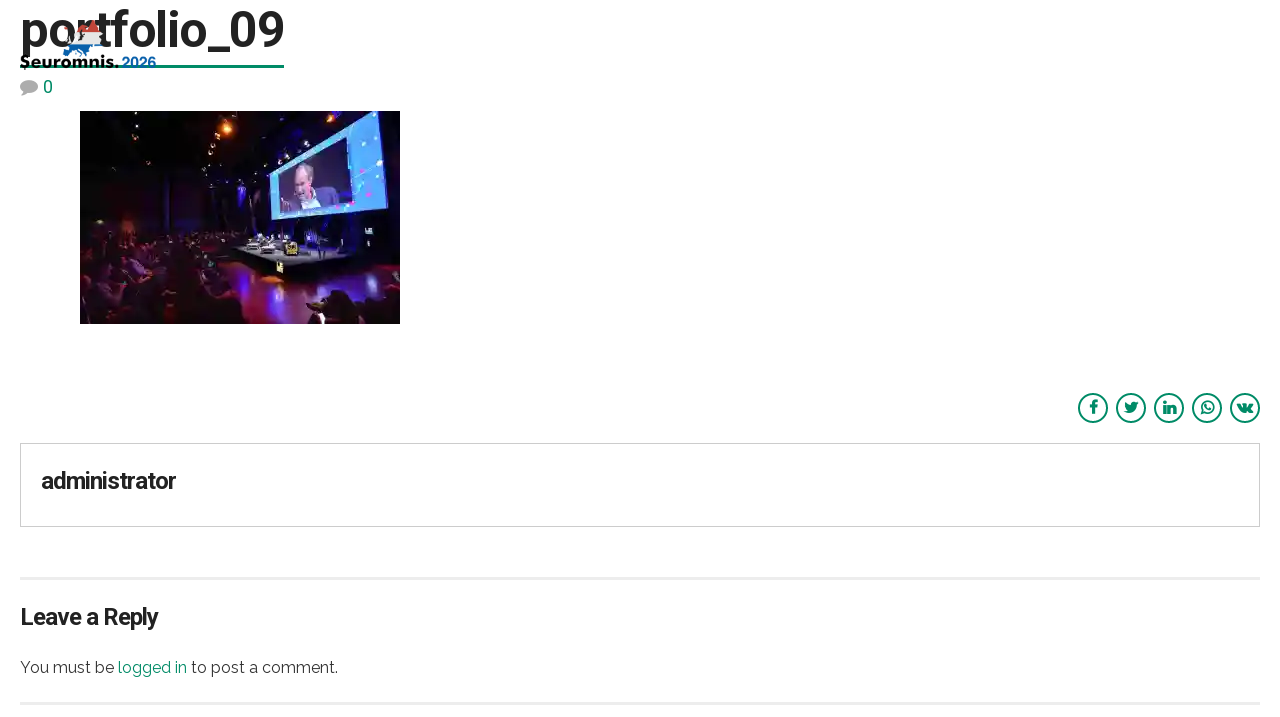

--- FILE ---
content_type: text/html; charset=UTF-8
request_url: https://www.omnisworld.co.uk/portfolio_09/
body_size: 13970
content:
<!DOCTYPE html>
<html lang="en-GB" data-bt-theme="Eventim 1.5.1">
<head>
	
	<meta property="twitter:card" content="summary"><meta property="og:title" content="portfolio_09" /><meta property="og:type" content="article" /><meta property="og:url" content="https://www.omnisworld.co.uk/portfolio_09/" />		<meta charset="UTF-8">
		<meta name="viewport" content="width=device-width, initial-scale=1, maximum-scale=1, user-scalable=no">
		<meta name="mobile-web-app-capable" content="yes">
		<meta name="apple-mobile-web-app-capable" content="yes"><meta name='robots' content='index, follow, max-image-preview:large, max-snippet:-1, max-video-preview:-1' />
	<style>img:is([sizes="auto" i], [sizes^="auto," i]) { contain-intrinsic-size: 3000px 1500px }</style>
	

	<!-- This site is optimized with the Yoast SEO plugin v25.9 - https://yoast.com/wordpress/plugins/seo/ -->
	<title>portfolio_09 - EurOmnis</title>
	<link rel="canonical" href="https://www.omnisworld.co.uk/portfolio_09/" />
	<meta property="og:locale" content="en_GB" />
	<meta property="og:type" content="article" />
	<meta property="og:title" content="portfolio_09 - EurOmnis" />
	<meta property="og:url" content="https://www.omnisworld.co.uk/portfolio_09/" />
	<meta property="og:site_name" content="EurOmnis" />
	<meta property="og:image" content="https://www.omnisworld.co.uk/portfolio_09" />
	<meta property="og:image:width" content="2048" />
	<meta property="og:image:height" content="1361" />
	<meta property="og:image:type" content="image/jpeg" />
	<meta name="twitter:card" content="summary_large_image" />
	<script data-jetpack-boost="ignore" type="application/ld+json" class="yoast-schema-graph">{"@context":"https://schema.org","@graph":[{"@type":"WebPage","@id":"https://www.omnisworld.co.uk/portfolio_09/","url":"https://www.omnisworld.co.uk/portfolio_09/","name":"portfolio_09 - EurOmnis","isPartOf":{"@id":"https://www.omnisworld.co.uk/#website"},"primaryImageOfPage":{"@id":"https://www.omnisworld.co.uk/portfolio_09/#primaryimage"},"image":{"@id":"https://www.omnisworld.co.uk/portfolio_09/#primaryimage"},"thumbnailUrl":"https://i0.wp.com/www.omnisworld.co.uk/wp-content/uploads/2015/10/portfolio_09.jpg?fit=2048%2C1361&ssl=1","datePublished":"2015-12-09T12:20:53+00:00","breadcrumb":{"@id":"https://www.omnisworld.co.uk/portfolio_09/#breadcrumb"},"inLanguage":"en-GB","potentialAction":[{"@type":"ReadAction","target":["https://www.omnisworld.co.uk/portfolio_09/"]}]},{"@type":"ImageObject","inLanguage":"en-GB","@id":"https://www.omnisworld.co.uk/portfolio_09/#primaryimage","url":"https://i0.wp.com/www.omnisworld.co.uk/wp-content/uploads/2015/10/portfolio_09.jpg?fit=2048%2C1361&ssl=1","contentUrl":"https://i0.wp.com/www.omnisworld.co.uk/wp-content/uploads/2015/10/portfolio_09.jpg?fit=2048%2C1361&ssl=1","width":2048,"height":1361},{"@type":"BreadcrumbList","@id":"https://www.omnisworld.co.uk/portfolio_09/#breadcrumb","itemListElement":[{"@type":"ListItem","position":1,"name":"Home","item":"https://www.omnisworld.co.uk/"},{"@type":"ListItem","position":2,"name":"portfolio_09"}]},{"@type":"WebSite","@id":"https://www.omnisworld.co.uk/#website","url":"https://www.omnisworld.co.uk/","name":"EurOmnis","description":"The European Omnis Developer Conference","publisher":{"@id":"https://www.omnisworld.co.uk/#organization"},"potentialAction":[{"@type":"SearchAction","target":{"@type":"EntryPoint","urlTemplate":"https://www.omnisworld.co.uk/?s={search_term_string}"},"query-input":{"@type":"PropertyValueSpecification","valueRequired":true,"valueName":"search_term_string"}}],"inLanguage":"en-GB"},{"@type":"Organization","@id":"https://www.omnisworld.co.uk/#organization","name":"EurOmnis","url":"https://www.omnisworld.co.uk/","logo":{"@type":"ImageObject","inLanguage":"en-GB","@id":"https://www.omnisworld.co.uk/#/schema/logo/image/","url":"https://i0.wp.com/www.omnisworld.co.uk/wp-content/uploads/2016/02/euromnis2016web.png?fit=262%2C93&ssl=1","contentUrl":"https://i0.wp.com/www.omnisworld.co.uk/wp-content/uploads/2016/02/euromnis2016web.png?fit=262%2C93&ssl=1","width":262,"height":93,"caption":"EurOmnis"},"image":{"@id":"https://www.omnisworld.co.uk/#/schema/logo/image/"}}]}</script>
	<!-- / Yoast SEO plugin. -->


<link rel='dns-prefetch' href='//stats.wp.com' />
<link rel='dns-prefetch' href='//fonts.googleapis.com' />
<link rel='dns-prefetch' href='//v0.wordpress.com' />
<link rel='preconnect' href='//i0.wp.com' />
<link rel="alternate" type="application/rss+xml" title="EurOmnis &raquo; Feed" href="https://www.omnisworld.co.uk/feed/" />
<link rel="alternate" type="application/rss+xml" title="EurOmnis &raquo; Comments Feed" href="https://www.omnisworld.co.uk/comments/feed/" />
<link rel="alternate" type="application/rss+xml" title="EurOmnis &raquo; portfolio_09 Comments Feed" href="https://www.omnisworld.co.uk/feed/?attachment_id=360" />

<link rel='stylesheet' id='all-css-1751dd81e9803ccdc5fd2c8e4ee784a9' href='https://www.omnisworld.co.uk/_jb_static/??58e87d70af' type='text/css' media='all' />
<style id='eventim-style-inline-css'>
input:not([type='checkbox']):not([type='radio']):not([type='submit']):focus, textarea:not([type='checkbox']):not([type='radio']):focus{-webkit-box-shadow: 0 0 4px 0 #008b67; box-shadow: 0 0 4px 0 #008b67;} a{ color: #008b67;} select, input{font-family: Raleway;} body{font-family: "Raleway",Arial,sans-serif;} h1, h2, h3, h4, h5, h6{font-family: "Roboto";} .btContentHolder table thead th{ background-color: #008b67;} .btHighlight > .rowItemContent{border: 3px solid #008b67;} .btAccentColorBackground{background-color: #008b67 !important;} .btLightSkin .btText a, .btDarkSkin .btLightSkin .btText a, .btDarkSkin .btText a, .btLightSkin .btDarkSkin .btText a{color: #008b67;} .menuPort{font-family: "Raleway";} .menuPort nav ul li a:hover{color: #008b67 !important;} .btMenuHorizontal .menuPort nav > ul > li.current-menu-ancestor > a, .btMenuHorizontal .menuPort nav > ul > li.current-menu-item > a{border-bottom: 2px solid #008b67;} .btMenuHorizontal .menuPort nav > ul > li > ul li.current-menu-ancestor > a, .btMenuHorizontal .menuPort nav > ul > li > ul li.current-menu-item > a{color: #008b67 !important;} .subToggler:before{ color: #008b67;} body.btMenuHorizontal .menuPort ul ul:before{ background-color: #008b67;} html:not(.touch) body.btMenuRight.btMenuHorizontal .menuPort > nav > ul > li.btMenuWideDropdown > ul > li > a, html:not(.touch) body.btMenuLeft.btMenuHorizontal .menuPort > nav > ul > li.btMenuWideDropdown > ul > li > a{ border-bottom: 1px solid #008b67;} .btMenuHorizontal .topBar .topBarPort:after{ background: #008b67;} .btMenuHorizontal.btMenuBelowLogo .btBelowLogoArea{ border-top: 2px solid #008b67;} body.btMenuVertical > .menuPort .btCloseVertical:before{ color: #008b67;} body.btMenuVertical > .menuPort nav li.current-menu-ancestor > a, body.btMenuVertical > .menuPort nav li.current-menu-item > a{color: #008b67 !important;} @media (min-width: 1400px){.btMenuVerticalOn .btVerticalMenuTrigger .btIco a:before{color: #008b67 !important;} }a.btIconWidget:hover{color: #008b67 !important;} .btSpecialHeaderIcon .btIco .btIcoHolder:before, .btSpecialHeaderIcon .btIconWidgetTitle, .btSpecialHeaderIcon .btIconWidgetText{color: #008b67 !important;} .btMenuHorizontal .topBarInLogoArea .topBarInLogoAreaCell{border: 0 solid #008b67;} .topBar .widget_search button, .topBarInMenu .widget_search button{ background: #008b67;} .topBar .widget_search button:before, .topBarInMenu .widget_search button:before{ color: #008b67;} .topBar .widget_search button:hover, .topBarInMenu .widget_search button:hover{background: #000000;} .btSearchInner.btFromTopBox{ background: #000000;} .btSearchInner.btFromTopBox button:before{ color: #008b67;} .btDarkSkin .btSiteFooterWidgets, .btLightSkin .btDarkSkin .btSiteFooterWidgets{background: #000000;} .btDarkSkin .btSiteFooter, .btLightSkin .btDarkSkin .btSiteFooter{background: #008b67;} .sticky .headline:before{ color: #008b67;} .headline a{color: #008b67;} .btPortfolioSingleItemColumns dt{color: #008b67;} .btMediaBox.btQuote, .btMediaBox.btLink{ background-color: #008b67;} .btArticleListItem.btBlogColumnView .btArticleListBodyAuthor a, .btPostSingleItemColumns .btArticleListBodyAuthor a{color: #008b67 !important;} .commentTxt p.edit-link a:hover, .commentTxt p.reply a:hover{color: #008b67;} body:not(.btNoDashInSidebar) .btBox > h4:after, body:not(.btNoDashInSidebar) .btCustomMenu > h4:after{ border-bottom: 3px solid #008b67;} .btBox .ppTxt .headline a:hover, .btCustomMenu .ppTxt .headline a:hover{color: #008b67;} .btBox.widget_calendar table caption{background: #008b67; font-family: "Roboto";} .btDarkSkin .btBox.widget_archive ul li:hover, .btLightSkin .btDarkSkin .btBox.widget_archive ul li:hover, .btDarkSkin .btBox.widget_categories ul li:hover, .btLightSkin .btDarkSkin .btBox.widget_categories ul li:hover{border-bottom: 1px solid #008b67;} .btBox.widget_rss li a.rsswidget{font-family: "Roboto";} .btBox.widget_rss li cite:before{ color: #008b67;} .btBox .btSearch button, .btBox .btSearch input[type=submit], form.woocommerce-product-search button, form.woocommerce-product-search input[type=submit]{ background: #008b67;} form.wpcf7-form .wpcf7-submit{ background-color: #008b67;} .fancy-select .trigger.open{color: #008b67;} .fancy-select ul.options > li:hover{color: #008b67;} .widget_shopping_cart .total{border-top: 2px solid #008b67;} .widget_shopping_cart .widget_shopping_cart_content .mini_cart_item .ppRemove a.remove:hover:before{background-color: #008b67;} .widget_price_filter .ui-slider .ui-slider-handle{ background-color: #008b67;} .widget_layered_nav ul li.chosen a:hover:before, .widget_layered_nav ul li a:hover:before, .widget_layered_nav_filters ul li.chosen a:hover:before, .widget_layered_nav_filters ul li a:hover:before{background-color: #008b67;} .btBox .tagcloud a, .btTags ul a{ background: #008b67;} .header .btSubTitle .btArticleCategories a:not(:first-child):before, .header .btSuperTitle .btArticleCategories a:not(:first-child):before{ background-color: #008b67;} .post-password-form input[type="submit"]{ background: #008b67; font-family: "Roboto";} .btPagination{font-family: "Roboto";} .btPagination .paging a:after{ background-color: #008b67; border: 2px solid #008b67;} .btPagination .paging a:hover:after{color: #008b67;} .comment-respond .btnOutline button[type="submit"]{font-family: "Roboto";} a#cancel-comment-reply-link:hover{color: #008b67;} span.btHighlight{ background-color: #008b67;} a.btContinueReading{ color: #008b67;} .btShareArticle:before{background-color: #008b67;} .asgItem.title a{color: #008b67;} .btIco .btIcoHolder:before{color: #008b67;} .btIco.btIcoFilledType.btIcoAccentColor .btIcoHolder:before, .btIco.btIcoOutlineType.btIcoAccentColor:hover .btIcoHolder:before{-webkit-box-shadow: 0 0 0 1em #008b67 inset; box-shadow: 0 0 0 1em #008b67 inset;} .btIco.btIcoFilledType.btIcoAccentColor:hover .btIcoHolder:before, .btIco.btIcoOutlineType.btIcoAccentColor .btIcoHolder:before{-webkit-box-shadow: 0 0 0 2px #008b67 inset; box-shadow: 0 0 0 2px #008b67 inset; color: #008b67;} .btIco.btIcoFilledType.btIcoAlternateColor .btIcoHolder:before, .btIco.btIcoOutlineType.btIcoAlternateColor:hover .btIcoHolder:before{-webkit-box-shadow: 0 0 0 1em #e6361e inset; box-shadow: 0 0 0 1em #e6361e inset;} .btIco.btIcoFilledType.btIcoAlternateColor:hover .btIcoHolder:before, .btIco.btIcoOutlineType.btIcoAlternateColor .btIcoHolder:before{-webkit-box-shadow: 0 0 0 2px #e6361e inset; box-shadow: 0 0 0 2px #e6361e inset; color: #008b67;} .btLightSkin .btIco.btIcoDefaultType.btIcoAccentColor .btIcoHolder:before, .btLightSkin .btIco.btIcoDefaultType.btIcoDefaultColor:hover .btIcoHolder:before, .btDarkSkin .btLightSkin .btIco.btIcoDefaultType.btIcoAccentColor .btIcoHolder:before, .btDarkSkin .btLightSkin .btIco.btIcoDefaultType.btIcoDefaultColor:hover .btIcoHolder:before, .btDarkSkin .btIco.btIcoDefaultType.btIcoAccentColor .btIcoHolder:before, .btDarkSkin .btIco.btIcoDefaultType.btIcoDefaultColor:hover .btIcoHolder:before, .btLightSkin .btDarkSkin .btIco.btIcoDefaultType.btIcoAccentColor .btIcoHolder:before, .btLightSkin .btDarkSkin .btIco.btIcoDefaultType.btIcoDefaultColor:hover .btIcoHolder:before{color: #008b67;} .btIcoAccentColor span{color: #008b67;} .btIcoDefaultColor:hover span{color: #008b67;} .btnFilledStyle.btnAccentColor, .btnOutlineStyle.btnAccentColor:hover{background-color: #008b67; border: 2px solid #008b67;} .btnOutlineStyle.btnAccentColor, .btnFilledStyle.btnAccentColor:hover{ border: 2px solid #008b67; color: #008b67;} .btnOutlineStyle.btnAccentColor span, .btnFilledStyle.btnAccentColor:hover span, .btnOutlineStyle.btnAccentColor span:before, .btnFilledStyle.btnAccentColor:hover span:before, .btnOutlineStyle.btnAccentColor a, .btnFilledStyle.btnAccentColor:hover a, .btnOutlineStyle.btnAccentColor .btIco a:before, .btnFilledStyle.btnAccentColor:hover .btIco a:before, .btnOutlineStyle.btnAccentColor button, .btnFilledStyle.btnAccentColor:hover button{color: #008b67 !important;} .btnBorderlessStyle.btnAccentColor span, .btnBorderlessStyle.btnNormalColor:hover span, .btnBorderlessStyle.btnAccentColor span:before, .btnBorderlessStyle.btnNormalColor:hover span:before, .btnBorderlessStyle.btnAccentColor a, .btnBorderlessStyle.btnNormalColor:hover a, .btnBorderlessStyle.btnAccentColor .btIco a:before, .btnBorderlessStyle.btnNormalColor:hover .btIco a:before, .btnBorderlessStyle.btnAccentColor button, .btnBorderlessStyle.btnNormalColor:hover button{color: #008b67;} .btnFilledStyle.btnAlternateColor, .btnOutlineStyle.btnAlternateColor:hover{background-color: #e6361e; border: 2px solid #e6361e;} .btnOutlineStyle.btnAlternateColor, .btnFilledStyle.btnAlternateColor:hover{ border: 2px solid #e6361e; color: #e6361e;} .btnOutlineStyle.btnAlternateColor span, .btnFilledStyle.btnAlternateColor:hover span, .btnOutlineStyle.btnAlternateColor span:before, .btnFilledStyle.btnAlternateColor:hover span:before, .btnOutlineStyle.btnAlternateColor a, .btnFilledStyle.btnAlternateColor:hover a, .btnOutlineStyle.btnAlternateColor .btIco a:before, .btnFilledStyle.btnAlternateColor:hover .btIco a:before, .btnOutlineStyle.btnAlternateColor button, .btnFilledStyle.btnAlternateColor:hover button{color: #e6361e !important;} .btnBorderlessStyle.btnAlternateColor span, .btnBorderlessStyle.btnAlternateColor span:before, .btnBorderlessStyle.btnAlternateColor a, .btnBorderlessStyle.btnAlternateColor .btIco a:before, .btnBorderlessStyle.btnAlternateColor button{color: #e6361e;} .btCounterHolder{font-family: "Roboto";} .btCounterHolder .btCountdownHolder .days_text, .btCounterHolder .btCountdownHolder .hours_text, .btCounterHolder .btCountdownHolder .minutes_text, .btCounterHolder .btCountdownHolder .seconds_text{ color: #008b67;} .btProgressContent .btProgressAnim{background-color: #008b67;} .btProgressBarLineStyle .btProgressContent .btProgressAnim{ color: #008b67; border-bottom: 4px solid #008b67;} .bpgPhoto .captionPane{ background-color: #008b67 !important;} .btPriceTable .btPriceTableHeader{background: #008b67;} .btPriceTableSticker{ font-family: "Roboto";} .header .btSuperTitle{font-family: "Roboto"; color: #008b67;} .header .btSubTitle{font-family: "Roboto";} .btDash.bottomDash .dash:after, .btDash.topDash .dash:before{ border-bottom: 3px solid #008b67;} .header.large .dash:after, .header.large .dash:before{border-color: #008b67;} .header.large .btSubTitle a:hover{color: #008b67;} .header.huge .dash:after, .header.huge .dash:before{border-color: #008b67;} .btGridContent .header .btSuperTitle a:hover{color: #008b67;} .btCatFilter .btCatFilterItem:hover{color: #008b67;} .btCatFilter .btCatFilterItem.active{color: #008b67;} h4.nbs a .nbsImage .nbsImgHolder{ border: 3px solid #008b67;} h4.nbs a .nbsItem .nbsDir{ color: #008b67; font-family: "Roboto";} h4.nbs a:before, h4.nbs a:after{ background-color: #008b67; -webkit-box-shadow: inset 0 0 0 2px #008b67; box-shadow: inset 0 0 0 2px #008b67;} h4.nbs.nsPrev a:hover:before, h4.nbs.nsNext a:hover:after{ color: #008b67;} .btInfoBar .btInfoBarMeta p strong{color: #008b67;} .recentTweets small:before{ color: #008b67;} .tabsHeader li{ font-family: "Roboto";} .tabsHeader li:hover a, .tabsHeader li.on a{color: #008b67;} .tabsVertical .tabAccordionTitle{ font-family: "Roboto";} .tabsVertical .tabAccordionTitle.on{background: #008b67;} .btAnimNav li.btAnimNavDot{ color: #008b67; font-family: Roboto;} .btAnimNav li.btAnimNavNext, .btAnimNav li.btAnimNavPrev{ background-color: #008b67;} .btAnimNav li.btAnimNavNext:hover, .btAnimNav li.btAnimNavPrev:hover{ color: #008b67;} .headline b.animate.animated{color: #008b67;} p.demo_store{ background-color: #008b67;} .woocommerce .woocommerce-error, .woocommerce .woocommerce-info, .woocommerce .woocommerce-message, .woocommerce-page .woocommerce-error, .woocommerce-page .woocommerce-info, .woocommerce-page .woocommerce-message{ border-top: 2px solid #008b67;} .woocommerce .woocommerce-info a: not(.button), .woocommerce .woocommerce-message a: not(.button), .woocommerce-page .woocommerce-info a: not(.button), .woocommerce-page .woocommerce-message a: not(.button){color: #008b67;} .woocommerce .woocommerce-info, .woocommerce .woocommerce-message, .woocommerce-page .woocommerce-info, .woocommerce-page .woocommerce-message{border-top-color: #008b67;} .woocommerce .woocommerce-message:before, .woocommerce .woocommerce-info:before, .woocommerce-page .woocommerce-message:before, .woocommerce-page .woocommerce-info:before{ color: #008b67;} .woocommerce a.button, .woocommerce input[type="submit"], .woocommerce button[type="submit"], .woocommerce input.button, .woocommerce input.alt:hover, .woocommerce a.button.alt:hover, .woocommerce .button.alt:hover, .woocommerce button.alt:hover, .woocommerce-page a.button, .woocommerce-page input[type="submit"], .woocommerce-page button[type="submit"], .woocommerce-page input.button, .woocommerce-page input.alt:hover, .woocommerce-page a.button.alt:hover, .woocommerce-page .button.alt:hover, .woocommerce-page button.alt:hover{ border: 2px solid #008b67; color: #008b67;} .woocommerce a.button:hover, .woocommerce input[type="submit"]:hover, .woocommerce .button:hover, .woocommerce button:hover, .woocommerce input.alt, .woocommerce a.button.alt, .woocommerce .button.alt, .woocommerce button.alt, .woocommerce-page a.button:hover, .woocommerce-page input[type="submit"]:hover, .woocommerce-page .button:hover, .woocommerce-page button:hover, .woocommerce-page input.alt, .woocommerce-page a.button.alt, .woocommerce-page .button.alt, .woocommerce-page button.alt{background-color: #008b67;} .woocommerce p.lost_password:before, .woocommerce-page p.lost_password:before{ color: #008b67;} .woocommerce form.login p.lost_password a:hover, .woocommerce-page form.login p.lost_password a:hover{color: #008b67;} .woocommerce div.product .stock, .woocommerce-page div.product .stock{color: #008b67;} .woocommerce div.product div.images .woocommerce-product-gallery__wrapper .woocommerce-product-gallery__image:not(:first-child):after, .woocommerce-page div.product div.images .woocommerce-product-gallery__wrapper .woocommerce-product-gallery__image:not(:first-child):after{ background: #008b67;} .woocommerce div.product a.reset_variations:hover, .woocommerce-page div.product a.reset_variations:hover{color: #008b67;} .woocommerce .products ul li.product .btPriceTableSticker, .woocommerce ul.products li.product .btPriceTableSticker, .woocommerce-page .products ul li.product .btPriceTableSticker, .woocommerce-page ul.products li.product .btPriceTableSticker{ background: #008b67;} .woocommerce nav.woocommerce-pagination ul li a:focus, .woocommerce nav.woocommerce-pagination ul li a:hover, .woocommerce nav.woocommerce-pagination ul li a.next, .woocommerce nav.woocommerce-pagination ul li a.prev, .woocommerce nav.woocommerce-pagination ul li span.current, .woocommerce-page nav.woocommerce-pagination ul li a:focus, .woocommerce-page nav.woocommerce-pagination ul li a:hover, .woocommerce-page nav.woocommerce-pagination ul li a.next, .woocommerce-page nav.woocommerce-pagination ul li a.prev, .woocommerce-page nav.woocommerce-pagination ul li span.current{background: #008b67;} .woocommerce .star-rating span:before, .woocommerce-page .star-rating span:before{ color: #008b67;} .woocommerce p.stars a[class^="star-"].active:after, .woocommerce p.stars a[class^="star-"]:hover:after, .woocommerce-page p.stars a[class^="star-"].active:after, .woocommerce-page p.stars a[class^="star-"]:hover:after{color: #008b67;} .woocommerce-cart table.cart td.product-remove a.remove{ color: #008b67; border: 1px solid #008b67;} .woocommerce-cart table.cart td.product-remove a.remove:hover{background-color: #008b67;} .woocommerce-cart .cart_totals .discount td{color: #008b67;} .woocommerce-account header.title .edit{ color: #008b67;} .woocommerce-account header.title .edit:before{ color: #008b67;} .btLightSkin.woocommerce-page .product .headline a:hover, .btDarkSkin .btLightSkin.woocommerce-page .product .headline a:hover, .btDarkSkin.woocommerce-page .product .headline a:hover, .btLightSkin .btDarkSkin.woocommerce-page .product .headline a:hover{color: #008b67;} .select2-container--default .select2-results__option--highlighted[aria-selected], .select2-container--default .select2-results__option--highlighted[data-selected]{background-color: #008b67;} .btQuoteBooking .btContactNext{ border: #008b67 2px solid; color: #008b67;} .btQuoteBooking .btContactNext:hover, .btQuoteBooking .btContactNext:active{background-color: #008b67 !important;} .btQuoteBooking .btQuoteSwitch:hover{-webkit-box-shadow: 0 0 0 #008b67 inset,0 1px 5px rgba(0,0,0,.2); box-shadow: 0 0 0 #008b67 inset,0 1px 5px rgba(0,0,0,.2);} .btQuoteBooking .btQuoteSwitch.on .btQuoteSwitchInner{ background: #008b67;} .btQuoteBooking .dd.ddcommon.borderRadiusTp .ddTitleText, .btQuoteBooking .dd.ddcommon.borderRadiusBtm .ddTitleText{ -webkit-box-shadow: 5px 0 0 #008b67 inset,0 2px 10px rgba(0,0,0,.2); box-shadow: 5px 0 0 #008b67 inset,0 2px 10px rgba(0,0,0,.2);} .btQuoteBooking .ui-slider .ui-slider-handle{ background: #008b67;} .btQuoteBooking .btQuoteBookingForm .btQuoteTotal{ background: #008b67;} .btQuoteBooking .btContactFieldMandatory.btContactFieldError input, .btQuoteBooking .btContactFieldMandatory.btContactFieldError textarea{border: 1px solid #008b67; -webkit-box-shadow: 0 0 0 1px #008b67 inset; box-shadow: 0 0 0 1px #008b67 inset;} .btQuoteBooking .btContactFieldMandatory.btContactFieldError .dd.ddcommon.borderRadius .ddTitleText{border: 1px solid #008b67; -webkit-box-shadow: 0 0 0 1px #008b67 inset; box-shadow: 0 0 0 1px #008b67 inset;} .btQuoteBooking .btContactFieldMandatory.btContactFieldError input:hover, .btQuoteBooking .btContactFieldMandatory.btContactFieldError textarea:hover{-webkit-box-shadow: 0 0 0 1px #008b67 inset,0 0 0 #008b67 inset,0 1px 5px rgba(0,0,0,.2); box-shadow: 0 0 0 1px #008b67 inset,0 0 0 #008b67 inset,0 1px 5px rgba(0,0,0,.2);} .btQuoteBooking .btContactFieldMandatory.btContactFieldError .dd.ddcommon.borderRadius:hover .ddTitleText{-webkit-box-shadow: 0 0 0 1px #008b67 inset,0 0 0 #008b67 inset,0 1px 5px rgba(0,0,0,.2); box-shadow: 0 0 0 1px #008b67 inset,0 0 0 #008b67 inset,0 1px 5px rgba(0,0,0,.2);} .btQuoteBooking .btContactFieldMandatory.btContactFieldError input:focus, .btQuoteBooking .btContactFieldMandatory.btContactFieldError textarea:focus{-webkit-box-shadow: 0 0 0 1px #008b67 inset,5px 0 0 #008b67 inset,0 1px 5px rgba(0,0,0,.2); box-shadow: 0 0 0 1px #008b67 inset,5px 0 0 #008b67 inset,0 1px 5px rgba(0,0,0,.2);} .btQuoteBooking .btContactFieldMandatory.btContactFieldError .dd.ddcommon.borderRadiusTp .ddTitleText{-webkit-box-shadow: 0 0 0 1px #008b67 inset,5px 0 0 #008b67 inset,0 1px 5px rgba(0,0,0,.2); box-shadow: 0 0 0 1px #008b67 inset,5px 0 0 #008b67 inset,0 1px 5px rgba(0,0,0,.2);} .btQuoteBooking .btSubmitMessage{color: #008b67;} .btDatePicker .ui-datepicker-header{ background-color: #008b67;} .btQuoteBooking .btContactSubmit{ background-color: #008b67; border: 2px solid #008b67;} .btQuoteBooking .btContactSubmit:hover{ color: #008b67;} .btPayPalButton:hover{-webkit-box-shadow: 0 0 0 #008b67 inset,0 1px 5px rgba(0,0,0,.2); box-shadow: 0 0 0 #008b67 inset,0 1px 5px rgba(0,0,0,.2);} .wp-block-button__link:hover{color: #008b67 !important;}
</style>
<style id='wp-emoji-styles-inline-css'>

	img.wp-smiley, img.emoji {
		display: inline !important;
		border: none !important;
		box-shadow: none !important;
		height: 1em !important;
		width: 1em !important;
		margin: 0 0.07em !important;
		vertical-align: -0.1em !important;
		background: none !important;
		padding: 0 !important;
	}
</style>
<style id='classic-theme-styles-inline-css'>
/*! This file is auto-generated */
.wp-block-button__link{color:#fff;background-color:#32373c;border-radius:9999px;box-shadow:none;text-decoration:none;padding:calc(.667em + 2px) calc(1.333em + 2px);font-size:1.125em}.wp-block-file__button{background:#32373c;color:#fff;text-decoration:none}
</style>
<style id='jetpack-sharing-buttons-style-inline-css'>
.jetpack-sharing-buttons__services-list{display:flex;flex-direction:row;flex-wrap:wrap;gap:0;list-style-type:none;margin:5px;padding:0}.jetpack-sharing-buttons__services-list.has-small-icon-size{font-size:12px}.jetpack-sharing-buttons__services-list.has-normal-icon-size{font-size:16px}.jetpack-sharing-buttons__services-list.has-large-icon-size{font-size:24px}.jetpack-sharing-buttons__services-list.has-huge-icon-size{font-size:36px}@media print{.jetpack-sharing-buttons__services-list{display:none!important}}.editor-styles-wrapper .wp-block-jetpack-sharing-buttons{gap:0;padding-inline-start:0}ul.jetpack-sharing-buttons__services-list.has-background{padding:1.25em 2.375em}
</style>
<style id='global-styles-inline-css'>
:root{--wp--preset--aspect-ratio--square: 1;--wp--preset--aspect-ratio--4-3: 4/3;--wp--preset--aspect-ratio--3-4: 3/4;--wp--preset--aspect-ratio--3-2: 3/2;--wp--preset--aspect-ratio--2-3: 2/3;--wp--preset--aspect-ratio--16-9: 16/9;--wp--preset--aspect-ratio--9-16: 9/16;--wp--preset--color--black: #000000;--wp--preset--color--cyan-bluish-gray: #abb8c3;--wp--preset--color--white: #ffffff;--wp--preset--color--pale-pink: #f78da7;--wp--preset--color--vivid-red: #cf2e2e;--wp--preset--color--luminous-vivid-orange: #ff6900;--wp--preset--color--luminous-vivid-amber: #fcb900;--wp--preset--color--light-green-cyan: #7bdcb5;--wp--preset--color--vivid-green-cyan: #00d084;--wp--preset--color--pale-cyan-blue: #8ed1fc;--wp--preset--color--vivid-cyan-blue: #0693e3;--wp--preset--color--vivid-purple: #9b51e0;--wp--preset--gradient--vivid-cyan-blue-to-vivid-purple: linear-gradient(135deg,rgba(6,147,227,1) 0%,rgb(155,81,224) 100%);--wp--preset--gradient--light-green-cyan-to-vivid-green-cyan: linear-gradient(135deg,rgb(122,220,180) 0%,rgb(0,208,130) 100%);--wp--preset--gradient--luminous-vivid-amber-to-luminous-vivid-orange: linear-gradient(135deg,rgba(252,185,0,1) 0%,rgba(255,105,0,1) 100%);--wp--preset--gradient--luminous-vivid-orange-to-vivid-red: linear-gradient(135deg,rgba(255,105,0,1) 0%,rgb(207,46,46) 100%);--wp--preset--gradient--very-light-gray-to-cyan-bluish-gray: linear-gradient(135deg,rgb(238,238,238) 0%,rgb(169,184,195) 100%);--wp--preset--gradient--cool-to-warm-spectrum: linear-gradient(135deg,rgb(74,234,220) 0%,rgb(151,120,209) 20%,rgb(207,42,186) 40%,rgb(238,44,130) 60%,rgb(251,105,98) 80%,rgb(254,248,76) 100%);--wp--preset--gradient--blush-light-purple: linear-gradient(135deg,rgb(255,206,236) 0%,rgb(152,150,240) 100%);--wp--preset--gradient--blush-bordeaux: linear-gradient(135deg,rgb(254,205,165) 0%,rgb(254,45,45) 50%,rgb(107,0,62) 100%);--wp--preset--gradient--luminous-dusk: linear-gradient(135deg,rgb(255,203,112) 0%,rgb(199,81,192) 50%,rgb(65,88,208) 100%);--wp--preset--gradient--pale-ocean: linear-gradient(135deg,rgb(255,245,203) 0%,rgb(182,227,212) 50%,rgb(51,167,181) 100%);--wp--preset--gradient--electric-grass: linear-gradient(135deg,rgb(202,248,128) 0%,rgb(113,206,126) 100%);--wp--preset--gradient--midnight: linear-gradient(135deg,rgb(2,3,129) 0%,rgb(40,116,252) 100%);--wp--preset--font-size--small: 13px;--wp--preset--font-size--medium: 20px;--wp--preset--font-size--large: 36px;--wp--preset--font-size--x-large: 42px;--wp--preset--font-family--inter: "Inter", sans-serif;--wp--preset--font-family--cardo: Cardo;--wp--preset--spacing--20: 0.44rem;--wp--preset--spacing--30: 0.67rem;--wp--preset--spacing--40: 1rem;--wp--preset--spacing--50: 1.5rem;--wp--preset--spacing--60: 2.25rem;--wp--preset--spacing--70: 3.38rem;--wp--preset--spacing--80: 5.06rem;--wp--preset--shadow--natural: 6px 6px 9px rgba(0, 0, 0, 0.2);--wp--preset--shadow--deep: 12px 12px 50px rgba(0, 0, 0, 0.4);--wp--preset--shadow--sharp: 6px 6px 0px rgba(0, 0, 0, 0.2);--wp--preset--shadow--outlined: 6px 6px 0px -3px rgba(255, 255, 255, 1), 6px 6px rgba(0, 0, 0, 1);--wp--preset--shadow--crisp: 6px 6px 0px rgba(0, 0, 0, 1);}:where(.is-layout-flex){gap: 0.5em;}:where(.is-layout-grid){gap: 0.5em;}body .is-layout-flex{display: flex;}.is-layout-flex{flex-wrap: wrap;align-items: center;}.is-layout-flex > :is(*, div){margin: 0;}body .is-layout-grid{display: grid;}.is-layout-grid > :is(*, div){margin: 0;}:where(.wp-block-columns.is-layout-flex){gap: 2em;}:where(.wp-block-columns.is-layout-grid){gap: 2em;}:where(.wp-block-post-template.is-layout-flex){gap: 1.25em;}:where(.wp-block-post-template.is-layout-grid){gap: 1.25em;}.has-black-color{color: var(--wp--preset--color--black) !important;}.has-cyan-bluish-gray-color{color: var(--wp--preset--color--cyan-bluish-gray) !important;}.has-white-color{color: var(--wp--preset--color--white) !important;}.has-pale-pink-color{color: var(--wp--preset--color--pale-pink) !important;}.has-vivid-red-color{color: var(--wp--preset--color--vivid-red) !important;}.has-luminous-vivid-orange-color{color: var(--wp--preset--color--luminous-vivid-orange) !important;}.has-luminous-vivid-amber-color{color: var(--wp--preset--color--luminous-vivid-amber) !important;}.has-light-green-cyan-color{color: var(--wp--preset--color--light-green-cyan) !important;}.has-vivid-green-cyan-color{color: var(--wp--preset--color--vivid-green-cyan) !important;}.has-pale-cyan-blue-color{color: var(--wp--preset--color--pale-cyan-blue) !important;}.has-vivid-cyan-blue-color{color: var(--wp--preset--color--vivid-cyan-blue) !important;}.has-vivid-purple-color{color: var(--wp--preset--color--vivid-purple) !important;}.has-black-background-color{background-color: var(--wp--preset--color--black) !important;}.has-cyan-bluish-gray-background-color{background-color: var(--wp--preset--color--cyan-bluish-gray) !important;}.has-white-background-color{background-color: var(--wp--preset--color--white) !important;}.has-pale-pink-background-color{background-color: var(--wp--preset--color--pale-pink) !important;}.has-vivid-red-background-color{background-color: var(--wp--preset--color--vivid-red) !important;}.has-luminous-vivid-orange-background-color{background-color: var(--wp--preset--color--luminous-vivid-orange) !important;}.has-luminous-vivid-amber-background-color{background-color: var(--wp--preset--color--luminous-vivid-amber) !important;}.has-light-green-cyan-background-color{background-color: var(--wp--preset--color--light-green-cyan) !important;}.has-vivid-green-cyan-background-color{background-color: var(--wp--preset--color--vivid-green-cyan) !important;}.has-pale-cyan-blue-background-color{background-color: var(--wp--preset--color--pale-cyan-blue) !important;}.has-vivid-cyan-blue-background-color{background-color: var(--wp--preset--color--vivid-cyan-blue) !important;}.has-vivid-purple-background-color{background-color: var(--wp--preset--color--vivid-purple) !important;}.has-black-border-color{border-color: var(--wp--preset--color--black) !important;}.has-cyan-bluish-gray-border-color{border-color: var(--wp--preset--color--cyan-bluish-gray) !important;}.has-white-border-color{border-color: var(--wp--preset--color--white) !important;}.has-pale-pink-border-color{border-color: var(--wp--preset--color--pale-pink) !important;}.has-vivid-red-border-color{border-color: var(--wp--preset--color--vivid-red) !important;}.has-luminous-vivid-orange-border-color{border-color: var(--wp--preset--color--luminous-vivid-orange) !important;}.has-luminous-vivid-amber-border-color{border-color: var(--wp--preset--color--luminous-vivid-amber) !important;}.has-light-green-cyan-border-color{border-color: var(--wp--preset--color--light-green-cyan) !important;}.has-vivid-green-cyan-border-color{border-color: var(--wp--preset--color--vivid-green-cyan) !important;}.has-pale-cyan-blue-border-color{border-color: var(--wp--preset--color--pale-cyan-blue) !important;}.has-vivid-cyan-blue-border-color{border-color: var(--wp--preset--color--vivid-cyan-blue) !important;}.has-vivid-purple-border-color{border-color: var(--wp--preset--color--vivid-purple) !important;}.has-vivid-cyan-blue-to-vivid-purple-gradient-background{background: var(--wp--preset--gradient--vivid-cyan-blue-to-vivid-purple) !important;}.has-light-green-cyan-to-vivid-green-cyan-gradient-background{background: var(--wp--preset--gradient--light-green-cyan-to-vivid-green-cyan) !important;}.has-luminous-vivid-amber-to-luminous-vivid-orange-gradient-background{background: var(--wp--preset--gradient--luminous-vivid-amber-to-luminous-vivid-orange) !important;}.has-luminous-vivid-orange-to-vivid-red-gradient-background{background: var(--wp--preset--gradient--luminous-vivid-orange-to-vivid-red) !important;}.has-very-light-gray-to-cyan-bluish-gray-gradient-background{background: var(--wp--preset--gradient--very-light-gray-to-cyan-bluish-gray) !important;}.has-cool-to-warm-spectrum-gradient-background{background: var(--wp--preset--gradient--cool-to-warm-spectrum) !important;}.has-blush-light-purple-gradient-background{background: var(--wp--preset--gradient--blush-light-purple) !important;}.has-blush-bordeaux-gradient-background{background: var(--wp--preset--gradient--blush-bordeaux) !important;}.has-luminous-dusk-gradient-background{background: var(--wp--preset--gradient--luminous-dusk) !important;}.has-pale-ocean-gradient-background{background: var(--wp--preset--gradient--pale-ocean) !important;}.has-electric-grass-gradient-background{background: var(--wp--preset--gradient--electric-grass) !important;}.has-midnight-gradient-background{background: var(--wp--preset--gradient--midnight) !important;}.has-small-font-size{font-size: var(--wp--preset--font-size--small) !important;}.has-medium-font-size{font-size: var(--wp--preset--font-size--medium) !important;}.has-large-font-size{font-size: var(--wp--preset--font-size--large) !important;}.has-x-large-font-size{font-size: var(--wp--preset--font-size--x-large) !important;}
:where(.wp-block-post-template.is-layout-flex){gap: 1.25em;}:where(.wp-block-post-template.is-layout-grid){gap: 1.25em;}
:where(.wp-block-columns.is-layout-flex){gap: 2em;}:where(.wp-block-columns.is-layout-grid){gap: 2em;}
:root :where(.wp-block-pullquote){font-size: 1.5em;line-height: 1.6;}
</style>
<style id='btcc_style_inline-inline-css'>
.product a.add_to_cart_button.bt_cc_disabled { opacity: .5 !important; pointer-events: none !important; } .bt_cc_wc_quote > div { position: relative; left: 1ch; } .bt_cc_wc_quote > div:before { content: '•'; position: absolute; left: -1ch; }
</style>
<style id='woocommerce-inline-inline-css'>
.woocommerce form .form-row .required { visibility: visible; }
</style>
<link rel='stylesheet' id='eventim-fonts-css' href='https://fonts.googleapis.com/css?family=Raleway%3A100%2C200%2C300%2C400%2C500%2C600%2C700%2C800%2C900%2C100italic%2C200italic%2C300italic%2C400italic%2C500italic%2C600italic%2C700italic%2C800italic%2C900italic%7CRoboto%3A100%2C200%2C300%2C400%2C500%2C600%2C700%2C800%2C900%2C100italic%2C200italic%2C300italic%2C400italic%2C500italic%2C600italic%2C700italic%2C800italic%2C900italic%7CRaleway%3A100%2C200%2C300%2C400%2C500%2C600%2C700%2C800%2C900%2C100italic%2C200italic%2C300italic%2C400italic%2C500italic%2C600italic%2C700italic%2C800italic%2C900italic%7CRoboto%3A100%2C200%2C300%2C400%2C500%2C600%2C700%2C800%2C900%2C100italic%2C200italic%2C300italic%2C400italic%2C500italic%2C600italic%2C700italic%2C800italic%2C900italic%7CRoboto%3A100%2C200%2C300%2C400%2C500%2C600%2C700%2C800%2C900%2C100italic%2C200italic%2C300italic%2C400italic%2C500italic%2C600italic%2C700italic%2C800italic%2C900italic&#038;subset=latin%2Clatin-ext&#038;ver=1.0.0' media='all' />


















<link rel="https://api.w.org/" href="https://www.omnisworld.co.uk/wp-json/" /><link rel="alternate" title="JSON" type="application/json" href="https://www.omnisworld.co.uk/wp-json/wp/v2/media/360" /><link rel="EditURI" type="application/rsd+xml" title="RSD" href="https://www.omnisworld.co.uk/xmlrpc.php?rsd" />
<meta name="generator" content="WordPress 6.8.3" />
<meta name="generator" content="WooCommerce 10.2.3" />
<link rel='shortlink' href='https://wp.me/a7dHY4-5O' />
<link rel="alternate" title="oEmbed (JSON)" type="application/json+oembed" href="https://www.omnisworld.co.uk/wp-json/oembed/1.0/embed?url=https%3A%2F%2Fwww.omnisworld.co.uk%2Fportfolio_09%2F" />
<link rel="alternate" title="oEmbed (XML)" type="text/xml+oembed" href="https://www.omnisworld.co.uk/wp-json/oembed/1.0/embed?url=https%3A%2F%2Fwww.omnisworld.co.uk%2Fportfolio_09%2F&#038;format=xml" />
	<style>img#wpstats{display:none}</style>
		<!-- Analytics by WP Statistics - https://wp-statistics.com -->
	<noscript><style>.woocommerce-product-gallery{ opacity: 1 !important; }</style></noscript>
	<style class='wp-fonts-local' type='text/css'>
@font-face{font-family:Inter;font-style:normal;font-weight:300 900;font-display:fallback;src:url('https://www.omnisworld.co.uk/wp-content/plugins/woocommerce/assets/fonts/Inter-VariableFont_slnt,wght.woff2') format('woff2');font-stretch:normal;}
@font-face{font-family:Cardo;font-style:normal;font-weight:400;font-display:fallback;src:url('https://www.omnisworld.co.uk/wp-content/plugins/woocommerce/assets/fonts/cardo_normal_400.woff2') format('woff2');}
</style>
<link rel="icon" href="https://i0.wp.com/www.omnisworld.co.uk/wp-content/uploads/2024/12/cropped-omnis2024-2.png?fit=32%2C32&#038;ssl=1" sizes="32x32" />
<link rel="icon" href="https://i0.wp.com/www.omnisworld.co.uk/wp-content/uploads/2024/12/cropped-omnis2024-2.png?fit=192%2C192&#038;ssl=1" sizes="192x192" />
<link rel="apple-touch-icon" href="https://i0.wp.com/www.omnisworld.co.uk/wp-content/uploads/2024/12/cropped-omnis2024-2.png?fit=180%2C180&#038;ssl=1" />
<meta name="msapplication-TileImage" content="https://i0.wp.com/www.omnisworld.co.uk/wp-content/uploads/2024/12/cropped-omnis2024-2.png?fit=270%2C270&#038;ssl=1" />
	
</head>

<body class="attachment wp-singular attachment-template-default single single-attachment postid-360 attachmentid-360 attachment-jpeg wp-theme-eventim theme-eventim woocommerce-no-js bodyPreloader btMenuRightEnabled btStickyEnabled btLightSkin btBelowMenu btNoSidebar" data-autoplay="0" >


<div class="btPageWrap" id="top">
	
    <header class="mainHeader btClear gutter ">
        <div class="port">
						<div class="btLogoArea menuHolder btClear">
									<span class="btVerticalMenuTrigger">&nbsp;<span class="btIco btIcoSmallSize btIcoDefaultColor btIcoDefaultType"><a href="#" target="_self" data-ico-fa="&#xf0c9;" class="btIcoHolder"></a></span></span>
					<span class="btHorizontalMenuTrigger">&nbsp;<span class="btIco btIcoSmallSize btIcoDefaultColor btIcoDefaultType"><a href="#" target="_self" data-ico-fa="&#xf0c9;" class="btIcoHolder"></a></span></span>
								<div class="logo">
					<span>
						<a href="https://www.omnisworld.co.uk/"><img class="btMainLogo" data-hw="2.8610169491525" src="https://www.omnisworld.co.uk/wp-content/uploads/2025/12/Euromnis2026.png.webp" alt="EurOmnis"><img class="btAltLogo" src="https://www.omnisworld.co.uk/wp-content/uploads/2025/12/Euromnis2026.png.webp" alt="EurOmnis"></a>					</span>
				</div><!-- /logo -->
								<div class="menuPort">
											<nav>
						<ul id="menu-primary-menu" class="menu"><li id="menu-item-1920" class="menu-item menu-item-type-post_type menu-item-object-page menu-item-home menu-item-1920"><a href="https://www.omnisworld.co.uk/">Home</a></li><li id="menu-item-1575" class="menu-item menu-item-type-post_type menu-item-object-page menu-item-1575"><a href="https://www.omnisworld.co.uk/schedule/">Schedule</a></li><li id="menu-item-2802" class="menu-item menu-item-type-post_type menu-item-object-page menu-item-2802"><a href="https://www.omnisworld.co.uk/speakers-2025/">Speakers</a></li><li id="menu-item-2795" class="menu-item menu-item-type-post_type menu-item-object-page menu-item-2795"><a href="https://www.omnisworld.co.uk/workshops-2025/">Classes</a></li><li id="menu-item-835" class="menu-item menu-item-type-post_type menu-item-object-page menu-item-835"><a href="https://www.omnisworld.co.uk/about/price-table/">Register</a></li><li id="menu-item-849" class="menu-item menu-item-type-post_type menu-item-object-page menu-item-849"><a href="https://www.omnisworld.co.uk/contact/">Contact</a></li><li id="menu-item-896" class="menu-item menu-item-type-post_type menu-item-object-page menu-item-has-children menu-item-896"><a href="https://www.omnisworld.co.uk/about/">About</a><ul class="sub-menu"><li id="menu-item-898" class="menu-item menu-item-type-post_type menu-item-object-page menu-item-898"><a href="https://www.omnisworld.co.uk/about/location/">Location</a></li><li id="menu-item-2122" class="menu-item menu-item-type-post_type menu-item-object-page menu-item-2122"><a href="https://www.omnisworld.co.uk/about/getting-here/">Travel Instructions</a></li><li id="menu-item-2107" class="menu-item menu-item-type-post_type menu-item-object-page menu-item-2107"><a href="https://www.omnisworld.co.uk/downloads/">Downloads</a></li></ul></li>
</ul>					</nav>
				</div><!-- .menuPort -->
			</div><!-- /menuHolder / btBelowLogoArea -->
		</div><!-- /port -->
    </header><!-- /.mainHeader -->
	<div class="btContentWrap btClear">
				<div class="btContentHolder">
						<div class="btContent">
			<article class="boldSection btArticle gutter divider noPhoto post-360 attachment type-attachment status-inherit hentry btPostSingleItemStandard"><div class="port"><div class="boldCell"><div class="boldRow"><div class="rowItem btTextLeft col-sm-12 btArticleHeader"><header class="header btClear large btDash bottomDash" ><div class="dash"><h2><span class="headline">portfolio_09</span></h2></div><div class="btSubTitle"><a href="https://www.omnisworld.co.uk/portfolio_09/#comments" class="btArticleComments">0</a></div></header></div><!-- /rowItem --></div><!-- /boldRow --><div class="boldRow"><div class="rowItem col-sm-12"><div class="btArticleBody portfolioBody "><div class="bt_rc_container"><p class="attachment"><a href="https://i0.wp.com/www.omnisworld.co.uk/wp-content/uploads/2015/10/portfolio_09.jpg?ssl=1"><img fetchpriority="high" decoding="async" width="320" height="213" src="https://i0.wp.com/www.omnisworld.co.uk/wp-content/uploads/2015/10/portfolio_09.jpg?fit=320%2C213&amp;ssl=1" class="attachment-medium size-medium" alt="" srcset="https://i0.wp.com/www.omnisworld.co.uk/wp-content/uploads/2015/10/portfolio_09.jpg?w=2048&amp;ssl=1 2048w, https://i0.wp.com/www.omnisworld.co.uk/wp-content/uploads/2015/10/portfolio_09.jpg?resize=320%2C213&amp;ssl=1 320w, https://i0.wp.com/www.omnisworld.co.uk/wp-content/uploads/2015/10/portfolio_09.jpg?resize=768%2C510&amp;ssl=1 768w, https://i0.wp.com/www.omnisworld.co.uk/wp-content/uploads/2015/10/portfolio_09.jpg?resize=1200%2C797&amp;ssl=1 1200w, https://i0.wp.com/www.omnisworld.co.uk/wp-content/uploads/2015/10/portfolio_09.jpg?resize=540%2C359&amp;ssl=1 540w" sizes="(max-width: 320px) 100vw, 320px" data-attachment-id="360" data-permalink="https://www.omnisworld.co.uk/portfolio_09/" data-orig-file="https://i0.wp.com/www.omnisworld.co.uk/wp-content/uploads/2015/10/portfolio_09.jpg?fit=2048%2C1361&amp;ssl=1" data-orig-size="2048,1361" data-comments-opened="1" data-image-meta="{&quot;aperture&quot;:&quot;0&quot;,&quot;credit&quot;:&quot;&quot;,&quot;camera&quot;:&quot;&quot;,&quot;caption&quot;:&quot;&quot;,&quot;created_timestamp&quot;:&quot;0&quot;,&quot;copyright&quot;:&quot;&quot;,&quot;focal_length&quot;:&quot;0&quot;,&quot;iso&quot;:&quot;0&quot;,&quot;shutter_speed&quot;:&quot;0&quot;,&quot;title&quot;:&quot;&quot;,&quot;orientation&quot;:&quot;0&quot;}" data-image-title="portfolio_09" data-image-description="" data-image-caption="" data-medium-file="https://i0.wp.com/www.omnisworld.co.uk/wp-content/uploads/2015/10/portfolio_09.jpg?fit=320%2C213&amp;ssl=1" data-large-file="https://i0.wp.com/www.omnisworld.co.uk/wp-content/uploads/2015/10/portfolio_09.jpg?fit=1200%2C797&amp;ssl=1" /></a></p>
</div></div></div><!-- /rowItem --></div><!-- /boldRow --><div class="boldRow topSmallSpaced bottomSmallSpaced"><div class="rowItem col-sm-6 tagsRowItem btTextLeft"></div><!-- /rowItem --><div class="rowItem col-sm-6 cellRight shareRowItem btTextRight"><div class="socialRow"><span class="btIco btIcoOutlineType btIcoAccentColor btIcoSmallSize"><a href="https://www.facebook.com/sharer/sharer.php?u=https://www.omnisworld.co.uk/portfolio_09/" target="_self" data-ico-fa="&#xf09a;" class="btIcoHolder"></a></span><span class="btIco btIcoOutlineType btIcoAccentColor btIcoSmallSize"><a href="https://twitter.com/home?status=https://www.omnisworld.co.uk/portfolio_09/" target="_self" data-ico-fa="&#xf099;" class="btIcoHolder"></a></span><span class="btIco btIcoOutlineType btIcoAccentColor btIcoSmallSize"><a href="https://www.linkedin.com/shareArticle?url=https://www.omnisworld.co.uk/portfolio_09/" target="_self" data-ico-fa="&#xf0e1;" class="btIcoHolder"></a></span><span class="btIco btIcoOutlineType btIcoAccentColor btIcoSmallSize"><a href="https://api.whatsapp.com/send?text=https://www.omnisworld.co.uk/portfolio_09/" target="_self" data-ico-fa="&#xf232;" class="btIcoHolder"></a></span><span class="btIco btIcoOutlineType btIcoAccentColor btIcoSmallSize"><a href="http://vkontakte.ru/share.php?url=https://www.omnisworld.co.uk/portfolio_09/" target="_self" data-ico-fa="&#xf189;" class="btIcoHolder"></a></span></div></div><!-- /rowItem --></div><!-- /boldRow --><div class="boldRow bottomSmallSpaced"><div class="rowItem col-sm-12 btAboutAutor"><div class="btAboutAuthor"><div class="aaTxt"><h4>administrator</h4>
					<p></p>
				</div>
			</div></div><!-- /rowItem --></div><!-- /boldRow --></div><!-- /boldCell --></div><!-- /port --></article><section class="boldSection gutter bottomSemiSpaced"><div class="port"><div class="boldRow"><div class="rowItem col-sm-12"><div class="btClear btSeparator bottomSmallSpaced border"><hr></div>
<div id="comments" class="btCommentsBox">

	
		<div id="respond" class="comment-respond">
		<h4 id="reply-title" class="comment-reply-title">Leave a Reply</h4><p class="must-log-in">You must be <a href="https://www.omnisworld.co.uk/wp-login.php?redirect_to=https%3A%2F%2Fwww.omnisworld.co.uk%2Fportfolio_09%2F">logged in</a> to post a comment.</p>	</div><!-- #respond -->
	
</div><!-- #comments --></div><!-- /rowItem --></div><!-- /boldRow --><div class="boldRow"><div class="rowItem col-sm-12"><div class="btClear btSeparator bottomSmallSpaced border"><hr></div></div><!-- /rowItem --></div><!-- /boldRow --><div class="boldRow btNextPrevRow neighboringArticles bottomSmallSpaced"><div class="rowItem col-sm-12 col-md-6 btTextLeft"></div><div class="rowItem col-sm-12 col-md-6 btTextRight"></div></div><!-- /boldRow --></div><!-- /port --></section>	

		</div><!-- /boldthemes_content -->
 
	</div><!-- /contentHolder -->
</div><!-- /contentWrap -->

<footer class="btDarkSkin">
</footer>

</div><!-- /pageWrap -->


	
	<link rel='stylesheet' id='all-css-0b96f9bdd717c90d083a7caa81f5bb3d' href='https://www.omnisworld.co.uk/_jb_static/??b50bbdda63' type='text/css' media='all' />
<style id='bt-custom-style-inline-css'>
.headline b.animate.animated { color: #ffffff;} .header .btSuperTitle { color: #ffffff; }
</style>













<!-- WooCommerce JavaScript -->

<script>window._wca = window._wca || [];</script><script type="text/javascript">
/* <![CDATA[ */
window._wpemojiSettings = {"baseUrl":"https:\/\/s.w.org\/images\/core\/emoji\/16.0.1\/72x72\/","ext":".png","svgUrl":"https:\/\/s.w.org\/images\/core\/emoji\/16.0.1\/svg\/","svgExt":".svg","source":{"concatemoji":"https:\/\/www.omnisworld.co.uk\/wp-includes\/js\/wp-emoji-release.min.js?ver=6.8.3"}};
/*! This file is auto-generated */
!function(s,n){var o,i,e;function c(e){try{var t={supportTests:e,timestamp:(new Date).valueOf()};sessionStorage.setItem(o,JSON.stringify(t))}catch(e){}}function p(e,t,n){e.clearRect(0,0,e.canvas.width,e.canvas.height),e.fillText(t,0,0);var t=new Uint32Array(e.getImageData(0,0,e.canvas.width,e.canvas.height).data),a=(e.clearRect(0,0,e.canvas.width,e.canvas.height),e.fillText(n,0,0),new Uint32Array(e.getImageData(0,0,e.canvas.width,e.canvas.height).data));return t.every(function(e,t){return e===a[t]})}function u(e,t){e.clearRect(0,0,e.canvas.width,e.canvas.height),e.fillText(t,0,0);for(var n=e.getImageData(16,16,1,1),a=0;a<n.data.length;a++)if(0!==n.data[a])return!1;return!0}function f(e,t,n,a){switch(t){case"flag":return n(e,"\ud83c\udff3\ufe0f\u200d\u26a7\ufe0f","\ud83c\udff3\ufe0f\u200b\u26a7\ufe0f")?!1:!n(e,"\ud83c\udde8\ud83c\uddf6","\ud83c\udde8\u200b\ud83c\uddf6")&&!n(e,"\ud83c\udff4\udb40\udc67\udb40\udc62\udb40\udc65\udb40\udc6e\udb40\udc67\udb40\udc7f","\ud83c\udff4\u200b\udb40\udc67\u200b\udb40\udc62\u200b\udb40\udc65\u200b\udb40\udc6e\u200b\udb40\udc67\u200b\udb40\udc7f");case"emoji":return!a(e,"\ud83e\udedf")}return!1}function g(e,t,n,a){var r="undefined"!=typeof WorkerGlobalScope&&self instanceof WorkerGlobalScope?new OffscreenCanvas(300,150):s.createElement("canvas"),o=r.getContext("2d",{willReadFrequently:!0}),i=(o.textBaseline="top",o.font="600 32px Arial",{});return e.forEach(function(e){i[e]=t(o,e,n,a)}),i}function t(e){var t=s.createElement("script");t.src=e,t.defer=!0,s.head.appendChild(t)}"undefined"!=typeof Promise&&(o="wpEmojiSettingsSupports",i=["flag","emoji"],n.supports={everything:!0,everythingExceptFlag:!0},e=new Promise(function(e){s.addEventListener("DOMContentLoaded",e,{once:!0})}),new Promise(function(t){var n=function(){try{var e=JSON.parse(sessionStorage.getItem(o));if("object"==typeof e&&"number"==typeof e.timestamp&&(new Date).valueOf()<e.timestamp+604800&&"object"==typeof e.supportTests)return e.supportTests}catch(e){}return null}();if(!n){if("undefined"!=typeof Worker&&"undefined"!=typeof OffscreenCanvas&&"undefined"!=typeof URL&&URL.createObjectURL&&"undefined"!=typeof Blob)try{var e="postMessage("+g.toString()+"("+[JSON.stringify(i),f.toString(),p.toString(),u.toString()].join(",")+"));",a=new Blob([e],{type:"text/javascript"}),r=new Worker(URL.createObjectURL(a),{name:"wpTestEmojiSupports"});return void(r.onmessage=function(e){c(n=e.data),r.terminate(),t(n)})}catch(e){}c(n=g(i,f,p,u))}t(n)}).then(function(e){for(var t in e)n.supports[t]=e[t],n.supports.everything=n.supports.everything&&n.supports[t],"flag"!==t&&(n.supports.everythingExceptFlag=n.supports.everythingExceptFlag&&n.supports[t]);n.supports.everythingExceptFlag=n.supports.everythingExceptFlag&&!n.supports.flag,n.DOMReady=!1,n.readyCallback=function(){n.DOMReady=!0}}).then(function(){return e}).then(function(){var e;n.supports.everything||(n.readyCallback(),(e=n.source||{}).concatemoji?t(e.concatemoji):e.wpemoji&&e.twemoji&&(t(e.twemoji),t(e.wpemoji)))}))}((window,document),window._wpemojiSettings);
/* ]]> */
</script><script type="text/javascript" src="https://www.omnisworld.co.uk/wp-includes/js/jquery/jquery.min.js?ver=3.7.1" id="jquery-core-js"></script><script type='text/javascript' src='https://www.omnisworld.co.uk/_jb_static/??057367a8e8'></script><script type="text/javascript" src="https://www.omnisworld.co.uk/wp-content/plugins/bt_cost_calculator/cc.main.js?ver=3.0.4" id="btcc_main-js"></script><script type="text/javascript" id="btcc_main-js-after">
/* <![CDATA[ */
window.bt_cc_translate = [];window.bt_cc_translate['prev'] = 'Prev';window.bt_cc_translate['next'] = 'Next';window.bt_cc_translate['su'] = 'Su';window.bt_cc_translate['mo'] = 'Mo';window.bt_cc_translate['tu'] = 'Tu';window.bt_cc_translate['we'] = 'We';window.bt_cc_translate['th'] = 'Th';window.bt_cc_translate['fr'] = 'Fr';window.bt_cc_translate['sa'] = 'Sa';window.bt_cc_translate['january'] = 'January';window.bt_cc_translate['february'] = 'February';window.bt_cc_translate['march'] = 'March';window.bt_cc_translate['april'] = 'April';window.bt_cc_translate['may'] = 'May';window.bt_cc_translate['june'] = 'June';window.bt_cc_translate['july'] = 'July';window.bt_cc_translate['august'] = 'August';window.bt_cc_translate['september'] = 'September';window.bt_cc_translate['october'] = 'October';window.bt_cc_translate['november'] = 'November';window.bt_cc_translate['december'] = 'December';
/* ]]> */
</script><script type="text/javascript" id="wc-add-to-cart-js-extra">
/* <![CDATA[ */
var wc_add_to_cart_params = {"ajax_url":"\/wp-admin\/admin-ajax.php","wc_ajax_url":"\/?wc-ajax=%%endpoint%%","i18n_view_cart":"View basket","cart_url":"https:\/\/www.omnisworld.co.uk","is_cart":"","cart_redirect_after_add":"no"};
/* ]]> */
</script><script type="text/javascript" id="woocommerce-js-extra">
/* <![CDATA[ */
var woocommerce_params = {"ajax_url":"\/wp-admin\/admin-ajax.php","wc_ajax_url":"\/?wc-ajax=%%endpoint%%","i18n_password_show":"Show password","i18n_password_hide":"Hide password"};
/* ]]> */
</script><script type='text/javascript' src='https://www.omnisworld.co.uk/_jb_static/??45bf029e95'></script><script type="text/javascript" src="https://www.omnisworld.co.uk/wp-content/themes/eventim/js/jquery.magnific-popup.min.js?ver=6.8.3" id="jquery-magnific-popup-min-js"></script><script type="text/javascript" src="https://www.omnisworld.co.uk/wp-content/themes/eventim/js/iscroll.js?ver=6.8.3" id="iscroll-js"></script><script type="text/javascript" src="https://www.omnisworld.co.uk/wp-content/themes/eventim/js/fancySelect.js?ver=6.8.3" id="fancySelect-js"></script><script type="text/javascript" src="https://www.omnisworld.co.uk/wp-content/themes/eventim/js/html5shiv.min.js?ver=6.8.3" id="html5shiv-min-js"></script><script type="text/javascript" src="https://www.omnisworld.co.uk/wp-content/themes/eventim/js/respond.min.js?ver=6.8.3" id="respond-min-js"></script><script type="text/javascript" src="https://www.omnisworld.co.uk/wp-content/themes/eventim/js/header.misc.js?ver=6.8.3" id="eventim-header-misc-js"></script><script type="text/javascript" src="https://www.omnisworld.co.uk/wp-content/themes/eventim/js/misc.js?ver=6.8.3" id="eventim-misc-js"></script><script type="text/javascript" src="https://www.omnisworld.co.uk/wp-content/themes/eventim/js/dir.hover.js?ver=6.8.3" id="eventim-dir-hover-js"></script><script type='text/javascript' src='https://www.omnisworld.co.uk/wp-content/themes/eventim/js/sliders.js?m=1757621109'></script><script type="text/javascript" src="https://stats.wp.com/s-202605.js" id="woocommerce-analytics-js" defer="defer" data-wp-strategy="defer"></script><script type='text/javascript' src='https://www.omnisworld.co.uk/wp-content/plugins/bt_cost_calculator/bold-builder-light/bt-bb-light.js?m=1757621567'></script><script>window.BoldThemesURI = "https://www.omnisworld.co.uk/wp-content/themes/eventim"; window.BoldThemesAJAXURL = "https://www.omnisworld.co.uk/wp-admin/admin-ajax.php";window.boldthemes_text = [];window.boldthemes_text.previous = 'previous';window.boldthemes_text.next = 'next';</script><script type="speculationrules">
{"prefetch":[{"source":"document","where":{"and":[{"href_matches":"\/*"},{"not":{"href_matches":["\/wp-*.php","\/wp-admin\/*","\/wp-content\/uploads\/*","\/wp-content\/*","\/wp-content\/plugins\/*","\/wp-content\/themes\/eventim\/*","\/*\\?(.+)"]}},{"not":{"selector_matches":"a[rel~=\"nofollow\"]"}},{"not":{"selector_matches":".no-prefetch, .no-prefetch a"}}]},"eagerness":"conservative"}]}
</script><script type='text/javascript'>
		(function () {
			var c = document.body.className;
			c = c.replace(/woocommerce-no-js/, 'woocommerce-js');
			document.body.className = c;
		})();
	</script><script type='text/javascript' src='https://www.omnisworld.co.uk/_jb_static/??f99de0a7e5'></script><script type="text/javascript" src="https://www.omnisworld.co.uk/wp-includes/js/dist/i18n.min.js?ver=5e580eb46a90c2b997e6" id="wp-i18n-js"></script><script type="text/javascript" id="wp-i18n-js-after">
/* <![CDATA[ */
wp.i18n.setLocaleData( { 'text direction\u0004ltr': [ 'ltr' ] } );
/* ]]> */
</script><script type='text/javascript' src='https://www.omnisworld.co.uk/wp-content/plugins/contact-form-7/includes/swv/js/index.js?m=1759680398'></script><script type="text/javascript" id="contact-form-7-js-translations">
/* <![CDATA[ */
( function( domain, translations ) {
	var localeData = translations.locale_data[ domain ] || translations.locale_data.messages;
	localeData[""].domain = domain;
	wp.i18n.setLocaleData( localeData, domain );
} )( "contact-form-7", {"translation-revision-date":"2024-05-21 11:58:24+0000","generator":"GlotPress\/4.0.1","domain":"messages","locale_data":{"messages":{"":{"domain":"messages","plural-forms":"nplurals=2; plural=n != 1;","lang":"en_GB"},"Error:":["Error:"]}},"comment":{"reference":"includes\/js\/index.js"}} );
/* ]]> */
</script><script type="text/javascript" id="contact-form-7-js-before">
/* <![CDATA[ */
var wpcf7 = {
    "api": {
        "root": "https:\/\/www.omnisworld.co.uk\/wp-json\/",
        "namespace": "contact-form-7\/v1"
    },
    "cached": 1
};
/* ]]> */
</script><script type="text/javascript" src="https://www.omnisworld.co.uk/wp-content/plugins/contact-form-7/includes/js/index.js?ver=6.1.2" id="contact-form-7-js"></script><script type="text/javascript" id="wc-order-attribution-js-extra">
/* <![CDATA[ */
var wc_order_attribution = {"params":{"lifetime":1.0000000000000000818030539140313095458623138256371021270751953125e-5,"session":30,"base64":false,"ajaxurl":"https:\/\/www.omnisworld.co.uk\/wp-admin\/admin-ajax.php","prefix":"wc_order_attribution_","allowTracking":true},"fields":{"source_type":"current.typ","referrer":"current_add.rf","utm_campaign":"current.cmp","utm_source":"current.src","utm_medium":"current.mdm","utm_content":"current.cnt","utm_id":"current.id","utm_term":"current.trm","utm_source_platform":"current.plt","utm_creative_format":"current.fmt","utm_marketing_tactic":"current.tct","session_entry":"current_add.ep","session_start_time":"current_add.fd","session_pages":"session.pgs","session_count":"udata.vst","user_agent":"udata.uag"}};
/* ]]> */
</script><script type='text/javascript' src='https://www.omnisworld.co.uk/_jb_static/??1a54eebc40'></script><script type="text/javascript" id="jetpack-stats-js-before">
/* <![CDATA[ */
_stq = window._stq || [];
_stq.push([ "view", JSON.parse("{\"v\":\"ext\",\"blog\":\"106701632\",\"post\":\"360\",\"tz\":\"0\",\"srv\":\"www.omnisworld.co.uk\",\"j\":\"1:15.0.2\"}") ]);
_stq.push([ "clickTrackerInit", "106701632", "360" ]);
/* ]]> */
</script><script type="text/javascript" src="https://stats.wp.com/e-202605.js" id="jetpack-stats-js" defer="defer" data-wp-strategy="defer"></script><script type="text/javascript" id="eventim-set-global-uri-script-js-after">
/* <![CDATA[ */
window.BoldThemesURI = "https://www.omnisworld.co.uk/wp-content/themes/eventim"; window.BoldThemesAJAXURL = "https://www.omnisworld.co.uk/wp-admin/admin-ajax.php"; window.boldthemes_text = []; window.boldthemes_text.previous = 'previous'; window.boldthemes_text.next = 'next';
/* ]]> */
</script><script type="text/javascript" id="bt-js-top-script-js-after">
/* <![CDATA[ */
  (function(i,s,o,g,r,a,m){i['GoogleAnalyticsObject']=r;i[r]=i[r]||function(){
  (i[r].q=i[r].q||[]).push(arguments)},i[r].l=1*new Date();a=s.createElement(o),
  m=s.getElementsByTagName(o)[0];a.async=1;a.src=g;m.parentNode.insertBefore(a,m)
  })(window,document,'script','//www.google-analytics.com/analytics.js','ga');

  ga('create', 'UA-58789278-9', 'auto');
  ga('send', 'pageview');
/* ]]> */
</script><script type="text/javascript">
jQuery(function($) { 
_wca.push({'_en': 'woocommerceanalytics_page_view','session_id': '', 'blog_id': '106701632', 'store_id': '23de2172-da43-4cfe-a426-ced24e450530', 'ui': '', 'url': 'https://www.omnisworld.co.uk', 'landing_page': '', 'woo_version': '10.2.3', 'wp_version': '6.8.3', 'store_admin': '0', 'device': 'desktop', 'template_used': '0', 'additional_blocks_on_cart_page': [],'additional_blocks_on_checkout_page': [],'store_currency': 'GBP', 'timezone': 'Europe/London', 'is_guest': '1', 'order_value': '0', 'order_total': '0', 'total_tax': '0.00', 'total_discount': '0', 'total_shipping': '0', 'products_count': '0', 'cart_page_contains_cart_block': '0', 'cart_page_contains_cart_shortcode': '0', 'checkout_page_contains_checkout_block': '0', 'checkout_page_contains_checkout_shortcode': '0', });
 });
</script><script defer src="https://static.cloudflareinsights.com/beacon.min.js/vcd15cbe7772f49c399c6a5babf22c1241717689176015" integrity="sha512-ZpsOmlRQV6y907TI0dKBHq9Md29nnaEIPlkf84rnaERnq6zvWvPUqr2ft8M1aS28oN72PdrCzSjY4U6VaAw1EQ==" data-cf-beacon='{"version":"2024.11.0","token":"e9002dc17d6e426a991b3520f4af3fa2","r":1,"server_timing":{"name":{"cfCacheStatus":true,"cfEdge":true,"cfExtPri":true,"cfL4":true,"cfOrigin":true,"cfSpeedBrain":true},"location_startswith":null}}' crossorigin="anonymous"></script>
</body>
</html>
<!-- Cached by WP-Optimize (gzip) - https://teamupdraft.com/wp-optimize/ - Last modified: 29th January 2026 11:33 am (Europe/London UTC:1) -->


--- FILE ---
content_type: text/plain
request_url: https://www.google-analytics.com/j/collect?v=1&_v=j102&a=2140403696&t=pageview&_s=1&dl=https%3A%2F%2Fwww.omnisworld.co.uk%2Fportfolio_09%2F&ul=en-us%40posix&dt=portfolio_09%20-%20EurOmnis&sr=1280x720&vp=1280x720&_u=IEBAAEABAAAAACAAI~&jid=798712206&gjid=670412016&cid=343294713.1769757191&tid=UA-58789278-9&_gid=327497271.1769757191&_r=1&_slc=1&z=860891515
body_size: -451
content:
2,cG-DWJK6XFB6J